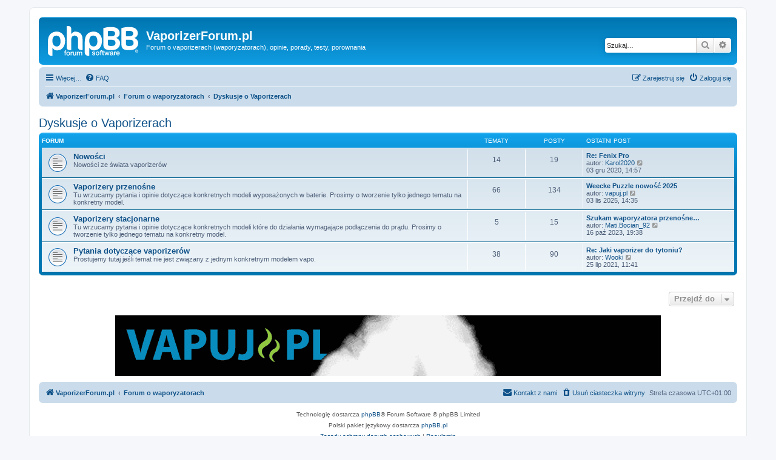

--- FILE ---
content_type: text/html; charset=UTF-8
request_url: https://vaporizerforum.pl/viewforum.php?f=5&sid=c74b31462c5f75e154e55ac63e988db7
body_size: 5094
content:
<!DOCTYPE html>
<html dir="ltr" lang="pl">
<head>
<meta charset="utf-8" />
<meta http-equiv="X-UA-Compatible" content="IE=edge">
<meta name="viewport" content="width=device-width, initial-scale=1" />

<title>VaporizerForum.pl - Dyskusje o Vaporizerach</title>

	<link rel="alternate" type="application/atom+xml" title="Kanał - VaporizerForum.pl" href="/feed?sid=81c49297ffacbcf2368be2e327f9d9d2">			<link rel="alternate" type="application/atom+xml" title="Kanał - Nowe tematy" href="/feed/topics?sid=81c49297ffacbcf2368be2e327f9d9d2">				

<!--
	phpBB style name: prosilver
	Based on style:   prosilver (this is the default phpBB3 style)
	Original author:  Tom Beddard ( http://www.subBlue.com/ )
	Modified by:
-->

<link href="./assets/css/font-awesome.min.css?assets_version=7" rel="stylesheet">
<link href="./styles/prosilver/theme/stylesheet.css?assets_version=7" rel="stylesheet">
<link href="./styles/prosilver/theme/pl/stylesheet.css?assets_version=7" rel="stylesheet">




<!--[if lte IE 9]>
	<link href="./styles/prosilver/theme/tweaks.css?assets_version=7" rel="stylesheet">
<![endif]-->


<link href="./ext/phpbb/ads/styles/all/theme/phpbbads.css?assets_version=7" rel="stylesheet" media="screen">



<script>
	(function(i,s,o,g,r,a,m){i['GoogleAnalyticsObject']=r;i[r]=i[r]||function(){
	(i[r].q=i[r].q||[]).push(arguments)},i[r].l=1*new Date();a=s.createElement(o),
	m=s.getElementsByTagName(o)[0];a.async=1;a.src=g;m.parentNode.insertBefore(a,m)
	})(window,document,'script','//www.google-analytics.com/analytics.js','ga');

	ga('create', 'UA-100075958-1', 'auto');
	ga('send', 'pageview');
</script>

</head>
<body id="phpbb" class="nojs notouch section-viewforum ltr ">


<div id="wrap" class="wrap">
	<a id="top" class="top-anchor" accesskey="t"></a>
	<div id="page-header">
		<div class="headerbar" role="banner">
					<div class="inner">

			<div id="site-description" class="site-description">
		<a id="logo" class="logo" href="https://VaporizerForum.pl" title="VaporizerForum.pl">
					<span class="site_logo"></span>
				</a>
				<h1>VaporizerForum.pl</h1>
				<p>Forum o vaporizerach (waporyzatorach), opinie, porady, testy, porownania</p>
				<p class="skiplink"><a href="#start_here">Przejdź do zawartości</a></p>
			</div>

									<div id="search-box" class="search-box search-header" role="search">
				<form action="./search.php?sid=81c49297ffacbcf2368be2e327f9d9d2" method="get" id="search">
				<fieldset>
					<input name="keywords" id="keywords" type="search" maxlength="128" title="Szukaj wg słów kluczowych" class="inputbox search tiny" size="20" value="" placeholder="Szukaj…" />
					<button class="button button-search" type="submit" title="Szukaj">
						<i class="icon fa-search fa-fw" aria-hidden="true"></i><span class="sr-only">Szukaj</span>
					</button>
					<a href="./search.php?sid=81c49297ffacbcf2368be2e327f9d9d2" class="button button-search-end" title="Wyszukiwanie zaawansowane">
						<i class="icon fa-cog fa-fw" aria-hidden="true"></i><span class="sr-only">Wyszukiwanie zaawansowane</span>
					</a>
					<input type="hidden" name="sid" value="81c49297ffacbcf2368be2e327f9d9d2" />

				</fieldset>
				</form>
			</div>
						
			</div>
					</div>
				<div class="navbar" role="navigation">
	<div class="inner">

	<ul id="nav-main" class="nav-main linklist" role="menubar">

		<li id="quick-links" class="quick-links dropdown-container responsive-menu" data-skip-responsive="true">
			<a href="#" class="dropdown-trigger">
				<i class="icon fa-bars fa-fw" aria-hidden="true"></i><span>Więcej…</span>
			</a>
			<div class="dropdown">
				<div class="pointer"><div class="pointer-inner"></div></div>
				<ul class="dropdown-contents" role="menu">
					
											<li class="separator"></li>
																									<li>
								<a href="./search.php?search_id=unanswered&amp;sid=81c49297ffacbcf2368be2e327f9d9d2" role="menuitem">
									<i class="icon fa-file-o fa-fw icon-gray" aria-hidden="true"></i><span>Tematy bez odpowiedzi</span>
								</a>
							</li>
							<li>
								<a href="./search.php?search_id=active_topics&amp;sid=81c49297ffacbcf2368be2e327f9d9d2" role="menuitem">
									<i class="icon fa-file-o fa-fw icon-blue" aria-hidden="true"></i><span>Aktywne tematy</span>
								</a>
							</li>
							<li class="separator"></li>
							<li>
								<a href="./search.php?sid=81c49297ffacbcf2368be2e327f9d9d2" role="menuitem">
									<i class="icon fa-search fa-fw" aria-hidden="true"></i><span>Szukaj</span>
								</a>
							</li>
					
										<li class="separator"></li>

									</ul>
			</div>
		</li>

				<li data-skip-responsive="true">
			<a href="/help/faq?sid=81c49297ffacbcf2368be2e327f9d9d2" rel="help" title="Często zadawane pytania" role="menuitem">
				<i class="icon fa-question-circle fa-fw" aria-hidden="true"></i><span>FAQ</span>
			</a>
		</li>
						
			<li class="rightside"  data-skip-responsive="true">
			<a href="./ucp.php?mode=login&amp;redirect=viewforum.php%3Ff%3D5&amp;sid=81c49297ffacbcf2368be2e327f9d9d2" title="Zaloguj się" accesskey="x" role="menuitem">
				<i class="icon fa-power-off fa-fw" aria-hidden="true"></i><span>Zaloguj się</span>
			</a>
		</li>
					<li class="rightside" data-skip-responsive="true">
				<a href="./ucp.php?mode=register&amp;sid=81c49297ffacbcf2368be2e327f9d9d2" role="menuitem">
					<i class="icon fa-pencil-square-o  fa-fw" aria-hidden="true"></i><span>Zarejestruj się</span>
				</a>
			</li>
						</ul>

	<ul id="nav-breadcrumbs" class="nav-breadcrumbs linklist navlinks" role="menubar">
				
		
		<li class="breadcrumbs" itemscope itemtype="https://schema.org/BreadcrumbList">

							<span class="crumb" itemtype="https://schema.org/ListItem" itemprop="itemListElement" itemscope><a itemprop="item" href="https://VaporizerForum.pl" data-navbar-reference="home"><i class="icon fa-home fa-fw" aria-hidden="true"></i><span itemprop="name">VaporizerForum.pl</span></a><meta itemprop="position" content="1" /></span>
			
							<span class="crumb" itemtype="https://schema.org/ListItem" itemprop="itemListElement" itemscope><a itemprop="item" href="./index.php?sid=81c49297ffacbcf2368be2e327f9d9d2" accesskey="h" data-navbar-reference="index"><span itemprop="name">Forum o waporyzatorach</span></a><meta itemprop="position" content="2" /></span>

											
								<span class="crumb" itemtype="https://schema.org/ListItem" itemprop="itemListElement" itemscope data-forum-id="5"><a itemprop="item" href="./viewforum.php?f=5&amp;sid=81c49297ffacbcf2368be2e327f9d9d2"><span itemprop="name">Dyskusje o Vaporizerach</span></a><meta itemprop="position" content="3" /></span>
							
					</li>

		
					<li class="rightside responsive-search">
				<a href="./search.php?sid=81c49297ffacbcf2368be2e327f9d9d2" title="Wyświetla zaawansowane funkcje wyszukiwania" role="menuitem">
					<i class="icon fa-search fa-fw" aria-hidden="true"></i><span class="sr-only">Szukaj</span>
				</a>
			</li>
			</ul>

	</div>
</div>
	</div>

	
	<a id="start_here" class="anchor"></a>
	<div id="page-body" class="page-body" role="main">
		
		<h2 class="forum-title"><a href="./viewforum.php?f=5&amp;sid=81c49297ffacbcf2368be2e327f9d9d2">Dyskusje o Vaporizerach</a></h2>
<div>
	<!-- NOTE: remove the style="display: none" when you want to have the forum description on the forum body -->
	<div style="display: none !important;">Dyskusje o konkretnych modelach Vaporizerów.<br /></div>	</div>


	
	
				<div class="forabg">
			<div class="inner">
			<ul class="topiclist">
				<li class="header">
										<dl class="row-item">
						<dt><div class="list-inner">Forum</div></dt>
						<dd class="topics">Tematy</dd>
						<dd class="posts">Posty</dd>
						<dd class="lastpost"><span>Ostatni post</span></dd>
					</dl>
									</li>
			</ul>
			<ul class="topiclist forums">
		
					<li class="row">
						<dl class="row-item forum_read">
				<dt title="Nie ma nieprzeczytanych postów">
										<div class="list-inner">
													<!--
								<a class="feed-icon-forum" title="Kanał - Nowości" href="/feed?sid=81c49297ffacbcf2368be2e327f9d9d2?f=10">
									<i class="icon fa-rss-square fa-fw icon-orange" aria-hidden="true"></i><span class="sr-only">Kanał - Nowości</span>
								</a>
							-->
																		<a href="./viewforum.php?f=10&amp;sid=81c49297ffacbcf2368be2e327f9d9d2" class="forumtitle">Nowości</a>
						<br />Nowości ze świata vaporizerów												
												<div class="responsive-show" style="display: none;">
															Tematy: <strong>14</strong>
													</div>
											</div>
				</dt>
									<dd class="topics">14 <dfn>Tematy</dfn></dd>
					<dd class="posts">19 <dfn>Posty</dfn></dd>
					<dd class="lastpost">
						<span>
																						<dfn>Ostatni post</dfn>
																										<a href="./viewtopic.php?p=2153&amp;sid=81c49297ffacbcf2368be2e327f9d9d2#p2153" title="Re: Fenix Pro" class="lastsubject">Re: Fenix Pro</a> <br />
																	autor: <a href="./memberlist.php?mode=viewprofile&amp;u=1705&amp;sid=81c49297ffacbcf2368be2e327f9d9d2" class="username">Karol2020</a>																	<a href="./viewtopic.php?p=2153&amp;sid=81c49297ffacbcf2368be2e327f9d9d2#p2153" title="Wyświetl najnowszy post">
										<i class="icon fa-external-link-square fa-fw icon-lightgray icon-md" aria-hidden="true"></i><span class="sr-only">Wyświetl najnowszy post</span>
									</a>
																<br /><time datetime="2020-12-03T13:57:08+00:00">03 gru 2020, 14:57</time>
													</span>
					</dd>
							</dl>
					</li>
			
	
	
			
					<li class="row">
						<dl class="row-item forum_read">
				<dt title="Nie ma nieprzeczytanych postów">
										<div class="list-inner">
													<!--
								<a class="feed-icon-forum" title="Kanał - Vaporizery przenośne" href="/feed?sid=81c49297ffacbcf2368be2e327f9d9d2?f=4">
									<i class="icon fa-rss-square fa-fw icon-orange" aria-hidden="true"></i><span class="sr-only">Kanał - Vaporizery przenośne</span>
								</a>
							-->
																		<a href="./viewforum.php?f=4&amp;sid=81c49297ffacbcf2368be2e327f9d9d2" class="forumtitle">Vaporizery przenośne</a>
						<br />Tu wrzucamy pytania i opinie dotyczące konkretnych modeli wyposażonych w baterie. Prosimy o tworzenie tylko jednego tematu na konkretny model.												
												<div class="responsive-show" style="display: none;">
															Tematy: <strong>66</strong>
													</div>
											</div>
				</dt>
									<dd class="topics">66 <dfn>Tematy</dfn></dd>
					<dd class="posts">134 <dfn>Posty</dfn></dd>
					<dd class="lastpost">
						<span>
																						<dfn>Ostatni post</dfn>
																										<a href="./viewtopic.php?p=9520&amp;sid=81c49297ffacbcf2368be2e327f9d9d2#p9520" title="Weecke Puzzle nowość 2025" class="lastsubject">Weecke Puzzle nowość 2025</a> <br />
																	autor: <a href="./memberlist.php?mode=viewprofile&amp;u=49&amp;sid=81c49297ffacbcf2368be2e327f9d9d2" class="username">vapuj.pl</a>																	<a href="./viewtopic.php?p=9520&amp;sid=81c49297ffacbcf2368be2e327f9d9d2#p9520" title="Wyświetl najnowszy post">
										<i class="icon fa-external-link-square fa-fw icon-lightgray icon-md" aria-hidden="true"></i><span class="sr-only">Wyświetl najnowszy post</span>
									</a>
																<br /><time datetime="2025-11-03T13:35:44+00:00">03 lis 2025, 14:35</time>
													</span>
					</dd>
							</dl>
					</li>
			
	
	
			
					<li class="row">
						<dl class="row-item forum_read">
				<dt title="Nie ma nieprzeczytanych postów">
										<div class="list-inner">
													<!--
								<a class="feed-icon-forum" title="Kanał - Vaporizery stacjonarne" href="/feed?sid=81c49297ffacbcf2368be2e327f9d9d2?f=3">
									<i class="icon fa-rss-square fa-fw icon-orange" aria-hidden="true"></i><span class="sr-only">Kanał - Vaporizery stacjonarne</span>
								</a>
							-->
																		<a href="./viewforum.php?f=3&amp;sid=81c49297ffacbcf2368be2e327f9d9d2" class="forumtitle">Vaporizery stacjonarne</a>
						<br />Tu wrzucamy pytania i opinie dotyczące konkretnych modeli które do działania wymagające podłączenia do prądu. Prosimy o tworzenie tylko jednego tematu na konkretny model.												
												<div class="responsive-show" style="display: none;">
															Tematy: <strong>5</strong>
													</div>
											</div>
				</dt>
									<dd class="topics">5 <dfn>Tematy</dfn></dd>
					<dd class="posts">15 <dfn>Posty</dfn></dd>
					<dd class="lastpost">
						<span>
																						<dfn>Ostatni post</dfn>
																										<a href="./viewtopic.php?p=2202&amp;sid=81c49297ffacbcf2368be2e327f9d9d2#p2202" title="Szukam waporyzatora przenośnego" class="lastsubject">Szukam waporyzatora przenośne…</a> <br />
																	autor: <a href="./memberlist.php?mode=viewprofile&amp;u=1761&amp;sid=81c49297ffacbcf2368be2e327f9d9d2" class="username">Mati.Bocian_92</a>																	<a href="./viewtopic.php?p=2202&amp;sid=81c49297ffacbcf2368be2e327f9d9d2#p2202" title="Wyświetl najnowszy post">
										<i class="icon fa-external-link-square fa-fw icon-lightgray icon-md" aria-hidden="true"></i><span class="sr-only">Wyświetl najnowszy post</span>
									</a>
																<br /><time datetime="2023-10-16T17:38:38+00:00">16 paź 2023, 19:38</time>
													</span>
					</dd>
							</dl>
					</li>
			
	
	
			
					<li class="row">
						<dl class="row-item forum_read">
				<dt title="Nie ma nieprzeczytanych postów">
										<div class="list-inner">
													<!--
								<a class="feed-icon-forum" title="Kanał - Pytania dotyczące vaporizerów" href="/feed?sid=81c49297ffacbcf2368be2e327f9d9d2?f=6">
									<i class="icon fa-rss-square fa-fw icon-orange" aria-hidden="true"></i><span class="sr-only">Kanał - Pytania dotyczące vaporizerów</span>
								</a>
							-->
																		<a href="./viewforum.php?f=6&amp;sid=81c49297ffacbcf2368be2e327f9d9d2" class="forumtitle">Pytania dotyczące vaporizerów</a>
						<br />Prostujemy tutaj jeśli temat nie jest związany z jednym konkretnym modelem vapo.												
												<div class="responsive-show" style="display: none;">
															Tematy: <strong>38</strong>
													</div>
											</div>
				</dt>
									<dd class="topics">38 <dfn>Tematy</dfn></dd>
					<dd class="posts">90 <dfn>Posty</dfn></dd>
					<dd class="lastpost">
						<span>
																						<dfn>Ostatni post</dfn>
																										<a href="./viewtopic.php?p=2190&amp;sid=81c49297ffacbcf2368be2e327f9d9d2#p2190" title="Re: Jaki vaporizer do tytoniu?" class="lastsubject">Re: Jaki vaporizer do tytoniu?</a> <br />
																	autor: <a href="./memberlist.php?mode=viewprofile&amp;u=1720&amp;sid=81c49297ffacbcf2368be2e327f9d9d2" class="username">Wooki</a>																	<a href="./viewtopic.php?p=2190&amp;sid=81c49297ffacbcf2368be2e327f9d9d2#p2190" title="Wyświetl najnowszy post">
										<i class="icon fa-external-link-square fa-fw icon-lightgray icon-md" aria-hidden="true"></i><span class="sr-only">Wyświetl najnowszy post</span>
									</a>
																<br /><time datetime="2021-07-25T09:41:11+00:00">25 lip 2021, 11:41</time>
													</span>
					</dd>
							</dl>
					</li>
			
				</ul>

			</div>
		</div>
		




	


<div class="action-bar actions-jump">
	
		<div class="jumpbox dropdown-container dropdown-container-right dropdown-up dropdown-left dropdown-button-control" id="jumpbox">
			<span title="Przejdź do" class="button button-secondary dropdown-trigger dropdown-select">
				<span>Przejdź do</span>
				<span class="caret"><i class="icon fa-sort-down fa-fw" aria-hidden="true"></i></span>
			</span>
		<div class="dropdown">
			<div class="pointer"><div class="pointer-inner"></div></div>
			<ul class="dropdown-contents">
																				<li><a href="./viewforum.php?f=5&amp;sid=81c49297ffacbcf2368be2e327f9d9d2" class="jumpbox-cat-link"> <span> Dyskusje o Vaporizerach</span></a></li>
																<li><a href="./viewforum.php?f=10&amp;sid=81c49297ffacbcf2368be2e327f9d9d2" class="jumpbox-sub-link"><span class="spacer"></span> <span>&#8627; &nbsp; Nowości</span></a></li>
																<li><a href="./viewforum.php?f=4&amp;sid=81c49297ffacbcf2368be2e327f9d9d2" class="jumpbox-sub-link"><span class="spacer"></span> <span>&#8627; &nbsp; Vaporizery przenośne</span></a></li>
																<li><a href="./viewforum.php?f=3&amp;sid=81c49297ffacbcf2368be2e327f9d9d2" class="jumpbox-sub-link"><span class="spacer"></span> <span>&#8627; &nbsp; Vaporizery stacjonarne</span></a></li>
																<li><a href="./viewforum.php?f=6&amp;sid=81c49297ffacbcf2368be2e327f9d9d2" class="jumpbox-sub-link"><span class="spacer"></span> <span>&#8627; &nbsp; Pytania dotyczące vaporizerów</span></a></li>
																<li><a href="./viewforum.php?f=1&amp;sid=81c49297ffacbcf2368be2e327f9d9d2" class="jumpbox-cat-link"> <span> Dyskusje o Vaporyzacji</span></a></li>
																<li><a href="./viewforum.php?f=2&amp;sid=81c49297ffacbcf2368be2e327f9d9d2" class="jumpbox-sub-link"><span class="spacer"></span> <span>&#8627; &nbsp; Dyskusje o Vaporyzacji</span></a></li>
																<li><a href="./viewforum.php?f=7&amp;sid=81c49297ffacbcf2368be2e327f9d9d2" class="jumpbox-cat-link"> <span> Inne</span></a></li>
																<li><a href="./viewforum.php?f=11&amp;sid=81c49297ffacbcf2368be2e327f9d9d2" class="jumpbox-sub-link"><span class="spacer"></span> <span>&#8627; &nbsp; Newsy</span></a></li>
																<li><a href="./viewforum.php?f=12&amp;sid=81c49297ffacbcf2368be2e327f9d9d2" class="jumpbox-sub-link"><span class="spacer"></span> <span>&#8627; &nbsp; Marihuana medyczna</span></a></li>
																<li><a href="./viewforum.php?f=8&amp;sid=81c49297ffacbcf2368be2e327f9d9d2" class="jumpbox-sub-link"><span class="spacer"></span> <span>&#8627; &nbsp; HydePark</span></a></li>
																<li><a href="./viewforum.php?f=14&amp;sid=81c49297ffacbcf2368be2e327f9d9d2" class="jumpbox-sub-link"><span class="spacer"></span> <span>&#8627; &nbsp; Sklepy</span></a></li>
																<li><a href="./viewforum.php?f=13&amp;sid=81c49297ffacbcf2368be2e327f9d9d2" class="jumpbox-sub-link"><span class="spacer"></span> <span>&#8627; &nbsp; Bazar - Sprzedam | Kupię</span></a></li>
																<li><a href="./viewforum.php?f=9&amp;sid=81c49297ffacbcf2368be2e327f9d9d2" class="jumpbox-sub-link"><span class="spacer"></span> <span>&#8627; &nbsp; KOSZ</span></a></li>
											</ul>
		</div>
	</div>

	</div>




			</div>

	<div class="phpbb-ads-center" style="margin: 10px 0; clear: both;" data-ad-id="1">
		<center><a href="https://vapuj.pl/" title="Sklep internetowy - VAPUJ.PL - Waporyzatory przenośne i stacjonarne"><img src="https://vaporizerforum.pl/images/phpbb_ads/9bf68236135def554ac763bd90140b48.gif" /></a></center>
	</div>

<div id="page-footer" class="page-footer" role="contentinfo">
	<div class="navbar" role="navigation">
	<div class="inner">

	<ul id="nav-footer" class="nav-footer linklist" role="menubar">
		<li class="breadcrumbs">
							<span class="crumb"><a href="https://VaporizerForum.pl" data-navbar-reference="home"><i class="icon fa-home fa-fw" aria-hidden="true"></i><span>VaporizerForum.pl</span></a></span>									<span class="crumb"><a href="./index.php?sid=81c49297ffacbcf2368be2e327f9d9d2" data-navbar-reference="index"><span>Forum o waporyzatorach</span></a></span>					</li>
		
				<li class="rightside">Strefa czasowa <span title="Europa/Warszawa">UTC+01:00</span></li>
							<li class="rightside">
				<a href="./ucp.php?mode=delete_cookies&amp;sid=81c49297ffacbcf2368be2e327f9d9d2" data-ajax="true" data-refresh="true" role="menuitem">
					<i class="icon fa-trash fa-fw" aria-hidden="true"></i><span>Usuń ciasteczka witryny</span>
				</a>
			</li>
																<li class="rightside" data-last-responsive="true">
				<a href="./memberlist.php?mode=contactadmin&amp;sid=81c49297ffacbcf2368be2e327f9d9d2" role="menuitem">
					<i class="icon fa-envelope fa-fw" aria-hidden="true"></i><span>Kontakt z nami</span>
				</a>
			</li>
			</ul>

	</div>
</div>

	<div class="copyright">
				<p class="footer-row">
			<span class="footer-copyright">Technologię dostarcza <a href="https://www.phpbb.com/">phpBB</a>&reg; Forum Software &copy; phpBB Limited</span>
		</p>
				<p class="footer-row">
			<span class="footer-copyright">Polski pakiet językowy dostarcza <a href="http://www.phpbb.pl/" title="Polska społeczność phpBB">phpBB.pl</a></span>
		</p>
						<p class="footer-row" role="menu">
			<a class="footer-link" href="./ucp.php?mode=privacy&amp;sid=81c49297ffacbcf2368be2e327f9d9d2" title="Zasady ochrony danych osobowych" role="menuitem">
				<span class="footer-link-text">Zasady ochrony danych osobowych</span>
			</a>
			|
			<a class="footer-link" href="./ucp.php?mode=terms&amp;sid=81c49297ffacbcf2368be2e327f9d9d2" title="Regulamin" role="menuitem">
				<span class="footer-link-text">Regulamin</span>
			</a>
		</p>
					</div>

	<div id="darkenwrapper" class="darkenwrapper" data-ajax-error-title="Błąd AJAX" data-ajax-error-text="Twoje żądanie nie zostało przetworzone." data-ajax-error-text-abort="Użytkownik usunął żądanie." data-ajax-error-text-timeout="Upłynął limit czasu żądania. Ponów próbę." data-ajax-error-text-parsererror="Coś się stało podczas przetwarzania żądania i serwer zwrócił nieprawidłową odpowiedź.">
		<div id="darken" class="darken">&nbsp;</div>
	</div>

	<div id="phpbb_alert" class="phpbb_alert" data-l-err="Błąd" data-l-timeout-processing-req="Upłynął limit czasu żądania.">
		<a href="#" class="alert_close">
			<i class="icon fa-times-circle fa-fw" aria-hidden="true"></i>
		</a>
		<h3 class="alert_title">&nbsp;</h3><p class="alert_text"></p>
	</div>
	<div id="phpbb_confirm" class="phpbb_alert">
		<a href="#" class="alert_close">
			<i class="icon fa-times-circle fa-fw" aria-hidden="true"></i>
		</a>
		<div class="alert_text"></div>
	</div>
</div>

</div>

<div>
	<a id="bottom" class="anchor" accesskey="z"></a>
	<img class="sr-only" aria-hidden="true" src="&#x2F;cron&#x2F;cron.task.core.tidy_sessions&#x3F;sid&#x3D;81c49297ffacbcf2368be2e327f9d9d2" width="1" height="1" alt="">
</div>

<script src="./assets/javascript/jquery-3.6.0.min.js?assets_version=7"></script>
<script src="./assets/javascript/core.js?assets_version=7"></script>




<script src="./styles/prosilver/template/forum_fn.js?assets_version=7"></script>
<script src="./styles/prosilver/template/ajax.js?assets_version=7"></script>





</body>
</html>
